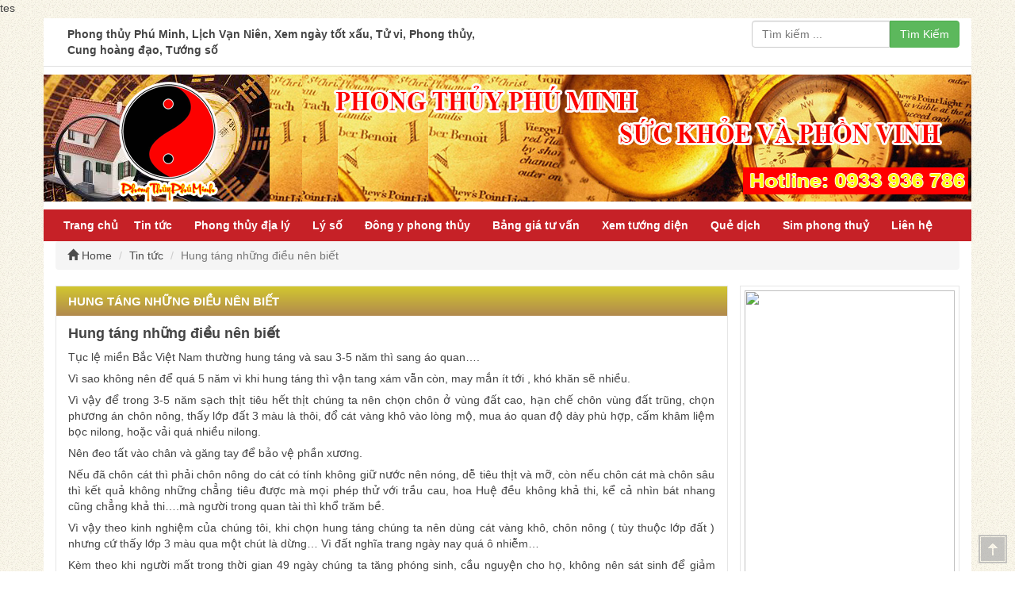

--- FILE ---
content_type: text/html;charset=utf-8
request_url: https://phongthuyphuminh.com/tin-nhanh/hung-tang-nhung-dieu-nen-biet.html
body_size: 7956
content:
tes            <!DOCTYPE html PUBLIC "-//W3C//DTD XHTML 1.0 Transitional//EN""http://www.w3.org/TR/xhtml1/DTD/xhtml1-transitional.dtd">
<html xmlns="http://www.w3.org/1999/xhtml" xml:lang="en-US" lang="en-US">
<meta http-equiv="content-type" content="text/html;charset=utf-8"/>
<head id="Head">
    <meta name="viewport" content="width=device-width, initial-scale=1" />
    <base href="/" target="_self" />
            <title>Hung táng những điều nên biết | Phong thủy Phú Minh, Lịch Vạn Niên, Xem ngày tốt xấu, Tử vi, Phon</title>
        <meta name="description" content=""/>
        <meta name="copyright" content="vsoft" />
        <meta name="author" content="iot" />
        <meta name="robots" content="index,follow" />
        <meta http-equiv="content-language" content="vi"/>
        <meta name="keywords" content="" />
        <link rel="icon" href="/publics/images/logo/logo-phong-thuy-phu-minh.png" type="image/gif">
        <link href="/publics/css/bootstrap.min.css" rel="stylesheet"/>
        <link rel="stylesheet" type="text/css" href="/publics/css/style.css">
        <link rel="stylesheet" href="/publics/css/slicknav.css">
        <link rel="stylesheet" href="/publics/css/owl.carousel.min.css">
            </head>
    <body>
        <div class="header-top">
<div class="container">
                <div class="row">
            <div class="col-sm-6">
                <div class="top-tag">
                    Phong thủy Phú Minh, Lịch Vạn Niên, Xem ngày tốt xấu, Tử vi, Phong thủy, Cung hoàng đạo, Tướng số                </div>
            </div>
            <div class="col-sm-offset-3 col-sm-3 col-xs-12">
                    <form class="search" method="get" role="search" action="/home/search">
                        <div class="input-group">
                            <input name="search" type="text" class="form-control" placeholder="Tìm kiếm ... ">

                            <div class="input-group-addon">
                                <button type="submit" class="btn btn-success">Tìm Kiếm</button>
                            </div>
                        </div>
                    </form>
            </div>
        </div>
    </div>
    </div>
<div class="container" >
    <div id="head">
    <div class="row">
       <div class="logo">
            <a href="/" title="Phong thủy Phú Minh, Lịch Vạn Niên, Xem ngày tốt xấu, Tử vi, Phong thủy, Cung hoàng đạo, Tướng số"><img class="img-responsive" src="/publics/files/baner-phong-thuy-phu-minh1.png" alt="Phong thủy Phú Minh, Lịch Vạn Niên, Xem ngày tốt xấu, Tử vi, Phong thủy, Cung hoàng đạo, Tướng số" /></a>
        </div>
    </div>
</div>
</div>
<div class="menu-head" >
    <div class="container">
        <div class="row">
            <div class="col-xs-12">
                <div class="menu-nav" id="menu">
                    <ul><li ><a href="/">Trang chủ</a></li><li ><a  href="/tin-nhanh">Tin tức <span class="symbol">&nbsp;</span></a><ul><li ><a  href="/tin-nhanh/ngu-vi-huong-thao-moc-quy-cua-nguoi-viet">Ngũ vị hương- Thảo mộc quý của ngườ... <span class="symbol">&nbsp;</span></a></li><li ><a  href="/tin-nhanh/bon-thu-tu-quy-va-tinh-hoa-cua-doi-nguoi">Bốn thứ TỨ QUÝ và tinh hoa của đời ... <span class="symbol">&nbsp;</span></a></li><li ><a  href="/tin-nhanh/tram-huong-mon-qua-quy-gia-cua-thien-nhien">Trầm hương - món quà quý giá của th... <span class="symbol">&nbsp;</span></a></li><li ><a  href="/tin-nhanh/dung-dai-kho-khi-di-bom-tai-mui-moi-chinh-long-may">Đừng dại khờ khi đi bơm tai, mũi, m... <span class="symbol">&nbsp;</span></a></li><li ><a  href="/tin-nhanh/bai-toan-cai-menh-la-co-that">BÀI TOÁN CẢI MỆNH LÀ CÓ THẬT <span class="symbol">&nbsp;</span></a></li><li ><a  href="/tin-nhanh/vi-sao-lam-mo-da-con-chau-hon-loan">VÌ SAO LÀM MỘ ĐÁ CON CHÁU HỖN LOẠN <span class="symbol">&nbsp;</span></a></li><li ><a  href="/tin-nhanh/kieu-man-su-tu-sat-va-pha-san-den-gan-ban-nhat">Kiêu mạn sự tự sát và phá sản đến g... <span class="symbol">&nbsp;</span></a></li><li ><a  href="/tin-nhanh/khi-gia-dinh-co-nguoi-dot-quy-chung-ta-phai-xu-ly-nhu-sau">KHI GIA ĐÌNH CÓ NGƯỜI ĐỘT QUỴ CHÚNG... <span class="symbol">&nbsp;</span></a></li><li ><a  href="/tin-nhanh/cau-tu-con-trai">Cầu tự con trai <span class="symbol">&nbsp;</span></a></li><li ><a  href="/tin-nhanh/chia-se-ve-cach-giao-duc-con-cai-tu-khi-mang-thai">Chia sẻ về cách giáo dục con cái từ... <span class="symbol">&nbsp;</span></a></li><li ><a  href="/tin-nhanh/ke-hoach-chuan-bi-sinh-con">Kế hoạch chuẩn bị sinh con <span class="symbol">&nbsp;</span></a></li><li ><a  href="/tin-nhanh/nhanconnuoivathutucnhanconnuoi">Nhận con nuôi và thủ tục nhạ... <span class="symbol">&nbsp;</span></a></li><li ><a  href="/tin-nhanh/su-can-thiet-cua-den-da-muoi">Sự cần thiết của đèn đá muối <span class="symbol">&nbsp;</span></a></li><li ><a  href="/tin-nhanh/da-muoi-vien-ngoc-quy-cua-thien-nhien">Đá muối... Viên ngọc quý của thiên ... <span class="symbol">&nbsp;</span></a></li><li ><a  href="/tin-nhanh/chet-phai-chang-la-het">Chết phải chăng là hết? <span class="symbol">&nbsp;</span></a></li></ul></li><li ><a  href="/phong-thuy-dia-ly">Phong thủy địa lý <span class="symbol">&nbsp;</span></a><ul><li ><a  href="/phong-thuy-dia-ly/phong-thuy-am-trach">Phong thủy âm trạch <span class="symbol">&nbsp;</span></a></li><li ><a  href="/phong-thuy-dia-ly/phong-thuy-duong-co">Phong thủy dương cơ <span class="symbol">&nbsp;</span></a></li></ul></li><li ><a  href="/ly-so">Lý số <span class="symbol">&nbsp;</span></a><ul><li ><a  href="/ly-so/xem-bat-tu">Xem bát tự <span class="symbol">&nbsp;</span></a></li><li ><a  href="/ly-so/xem-tu-vi">Xem tử vi <span class="symbol">&nbsp;</span></a></li><li ><a  href="/ly-so/phong-thuy-nghe-nghiep">Phong thủy nghề nghiệp <span class="symbol">&nbsp;</span></a></li><li ><a  href="/ly-so/vat-pham">Vật phẩm Phong Thuỷ <span class="symbol">&nbsp;</span></a></li><li ><a  href="/ly-so/menh-ly">Mệnh lý <span class="symbol">&nbsp;</span></a></li><li ><a  href="/ly-so/tuong-so">Tướng số <span class="symbol">&nbsp;</span></a></li></ul></li><li ><a  href="/dong-y-phong-thuy">Đông y phong thủy <span class="symbol">&nbsp;</span></a><ul><li ><a  href="/dong-y-phong-thuy/thoi-van-kinh-te-goc-nhin-am-duong-ngu-hanh">THỜI VẬN KINH TẾ - Góc nhìn âm dươn... <span class="symbol">&nbsp;</span></a></li><li ><a  href="/dong-y-phong-thuy/thoi-tiet-tuan-thu-theo-ngu-van">Thời tiết tuân thủ theo ngũ vận <span class="symbol">&nbsp;</span></a></li><li ><a  href="/dong-y-phong-thuy/benh-tim-mach">Bệnh tim mạch <span class="symbol">&nbsp;</span></a></li></ul></li><li ><a  href="/bang-gia-tu-van">Bảng giá tư vấn <span class="symbol">&nbsp;</span></a></li><li ><a  href="/xem-tuong-dien">Xem tướng diện <span class="symbol">&nbsp;</span></a><ul><li ><a  href="/xem-tuong-dien/doi-mat-noi-hoi-tu-ngu-hanh">Đôi mắt- nơi hội tụ ngũ hành <span class="symbol">&nbsp;</span></a></li></ul></li><li ><a  href="/que-dich">Quẻ dịch <span class="symbol">&nbsp;</span></a></li><li ><a  href="/sim-phong-thuy">Sim phong thuỷ <span class="symbol">&nbsp;</span></a></li><li ><a  href="/lien-he">Liên hệ <span class="symbol">&nbsp;</span></a></li></ul>                </div>
            </div>
        </div>
    </div>
</div>


        <div class="container main-content">
        <div class="row">
            <div class="col-xs-12">
                <ol class="breadcrumb">
                    <li><a href="/"> <i class="glyphicon glyphicon-home"></i> Home</a></li>
                    <li><a href="/tin-nhanh" >Tin tức</a> </li>                    <li class="active">Hung táng những điều nên biết</li>
                </ol>
            </div>
        </div>
        <div class="row">
            <div class="col-md-9">
                <div class="col-xs-12 chi_tiet" id="chi_tiet">
                    <div class="title2"><h1><span>Hung táng những điều nên biết</span></h1></div>
                    <div class="col-xs-12 noidung" id="noidung">
                        <div class="xdj266r x11i5rnm xat24cr x1mh8g0r x1vvkbs x126k92a" style="margin: 0px; overflow-wrap: break-word; white-space-collapse: preserve; font-family: ">
<div dir="auto" style="font-family: inherit; animation-name: none !important; transition-property: none !important;"><strong><span style="font-size:18px">Hung t&aacute;ng những điều n&ecirc;n biết</span></strong></div>
</div>

<div class="x11i5rnm xat24cr x1mh8g0r x1vvkbs xtlvy1s x126k92a" style="margin: 0.5em 0px 0px; overflow-wrap: break-word; white-space-collapse: preserve; font-family: ">
<div dir="auto" style="font-family: inherit; animation-name: none !important; transition-property: none !important;">Tục lệ miền Bắc Việt Nam thường hung t&aacute;ng v&agrave; sau 3-5 năm th&igrave; sang &aacute;o quan&hellip;.</div>
</div>

<div class="x11i5rnm xat24cr x1mh8g0r x1vvkbs xtlvy1s x126k92a" style="margin: 0.5em 0px 0px; overflow-wrap: break-word; white-space-collapse: preserve; font-family: ">
<div dir="auto" style="font-family: inherit; animation-name: none !important; transition-property: none !important;">V&igrave; sao kh&ocirc;ng n&ecirc;n để qu&aacute; 5 năm v&igrave; khi hung t&aacute;ng th&igrave; vận tang x&aacute;m vẫn c&ograve;n, may mắn &iacute;t tới , kh&oacute; khăn sẽ nhiều.</div>
</div>

<div class="x11i5rnm xat24cr x1mh8g0r x1vvkbs xtlvy1s x126k92a" style="margin: 0.5em 0px 0px; overflow-wrap: break-word; white-space-collapse: preserve; font-family: ">
<div dir="auto" style="font-family: inherit; animation-name: none !important; transition-property: none !important;">V&igrave; vậy để trong 3-5 năm sạch thịt ti&ecirc;u hết thịt ch&uacute;ng ta n&ecirc;n chọn ch&ocirc;n ở v&ugrave;ng đất cao, hạn chế ch&ocirc;n v&ugrave;ng đất trũng, chọn phương &aacute;n ch&ocirc;n n&ocirc;ng, thấy lớp đất 3 m&agrave;u l&agrave; th&ocirc;i, đổ c&aacute;t v&agrave;ng kh&ocirc; v&agrave;o l&ograve;ng mộ, mua &aacute;o quan độ d&agrave;y ph&ugrave; hợp, cấm kh&acirc;m liệm bọc nilong, hoặc vải qu&aacute; nhiều nilong.</div>
</div>

<div class="x11i5rnm xat24cr x1mh8g0r x1vvkbs xtlvy1s x126k92a" style="margin: 0.5em 0px 0px; overflow-wrap: break-word; white-space-collapse: preserve; font-family: ">
<div dir="auto" style="font-family: inherit; animation-name: none !important; transition-property: none !important;">N&ecirc;n đeo tất v&agrave;o ch&acirc;n v&agrave; găng tay để bảo vệ phần xương.</div>
</div>

<div class="x11i5rnm xat24cr x1mh8g0r x1vvkbs xtlvy1s x126k92a" style="margin: 0.5em 0px 0px; overflow-wrap: break-word; white-space-collapse: preserve; font-family: ">
<div dir="auto" style="font-family: inherit; animation-name: none !important; transition-property: none !important;">Nếu đ&atilde; ch&ocirc;n c&aacute;t th&igrave; phải ch&ocirc;n n&ocirc;ng do c&aacute;t c&oacute; t&iacute;nh kh&ocirc;ng giữ nước n&ecirc;n n&oacute;ng, dễ ti&ecirc;u thịt v&agrave; mỡ, c&ograve;n nếu ch&ocirc;n c&aacute;t m&agrave; ch&ocirc;n s&acirc;u th&igrave; kết quả kh&ocirc;ng những chẳng ti&ecirc;u được m&agrave; mọi ph&eacute;p thử với trầu cau, hoa Huệ đều kh&ocirc;ng khả thi, kể cả nh&igrave;n b&aacute;t nhang cũng chẳng khả thi&hellip;.m&agrave; người trong quan t&agrave;i th&igrave; khổ trăm bề.</div>
</div>

<div class="x11i5rnm xat24cr x1mh8g0r x1vvkbs xtlvy1s x126k92a" style="margin: 0.5em 0px 0px; overflow-wrap: break-word; white-space-collapse: preserve; font-family: ">
<div dir="auto" style="font-family: inherit; animation-name: none !important; transition-property: none !important;">V&igrave; vậy theo kinh nghiệm của ch&uacute;ng t&ocirc;i, khi chọn hung t&aacute;ng ch&uacute;ng ta n&ecirc;n d&ugrave;ng c&aacute;t v&agrave;ng kh&ocirc;, ch&ocirc;n n&ocirc;ng ( t&ugrave;y thuộc lớp đất ) nhưng cứ thấy lớp 3 m&agrave;u qua một ch&uacute;t l&agrave; dừng&hellip; V&igrave; đất nghĩa trang ng&agrave;y nay qu&aacute; &ocirc; nhiễm&hellip;</div>
</div>

<div class="x11i5rnm xat24cr x1mh8g0r x1vvkbs xtlvy1s x126k92a" style="margin: 0.5em 0px 0px; overflow-wrap: break-word; white-space-collapse: preserve; font-family: ">
<div dir="auto" style="font-family: inherit; animation-name: none !important; transition-property: none !important;">K&egrave;m theo khi người mất trong thời gian 49 ng&agrave;y ch&uacute;ng ta tăng ph&oacute;ng sinh, cầu nguyện cho họ, kh&ocirc;ng n&ecirc;n s&aacute;t sinh để giảm nghiệp cho vong linh.. c&oacute; thể một phần nghiệp chướng n&ecirc;n vong linh sẽ kh&oacute; sạch&hellip;.</div>
</div>

<div class="x11i5rnm xat24cr x1mh8g0r x1vvkbs xtlvy1s x126k92a" style="margin: 0.5em 0px 0px; overflow-wrap: break-word; white-space-collapse: preserve; font-family: ">
<div dir="auto" style="font-family: inherit; animation-name: none !important; transition-property: none !important;">Nguyện cho mọi t&acirc;m nguyện của ch&uacute;ng ta đều th&agrave;nh hiện thực với ph&uacute;c b&aacute;o gia ti&ecirc;n.</div>

<div dir="auto" style="font-family: inherit; animation-name: none !important; transition-property: none !important;">-------------------------------</div>

<div dir="auto" style="font-family: inherit; animation-name: none !important; transition-property: none !important; text-align: center;">PHONG THỦY PH&Uacute; MINH - SỨC KHỎE V&Agrave; PHỒN VINH</div>

<div dir="auto" style="font-family: inherit; animation-name: none !important; transition-property: none !important;">Văn Ph&ograve;ng : 43 Trại Lẻ, K&ecirc;nh Dương, L&ecirc; Ch&acirc;n, Hải Ph&ograve;ng</div>

<div dir="auto" style="font-family: inherit; animation-name: none !important; transition-property: none !important;">Hotline: 0933936786 Mr C&ocirc;ng</div>

<div dir="auto" style="font-family: inherit; animation-name: none !important; transition-property: none !important;">Web: <span style="font-family:inherit"><a class="x1i10hfl xjbqb8w x6umtig x1b1mbwd xaqea5y xav7gou x9f619 x1ypdohk xt0psk2 xe8uvvx xdj266r x11i5rnm xat24cr x1mh8g0r xexx8yu x4uap5 x18d9i69 xkhd6sd x16tdsg8 x1hl2dhg xggy1nq x1a2a7pz xt0b8zv x1fey0fg" href="https://www.phongthuyphuminh.com/?fbclid=IwAR3hNPND0DWkvUF7MBseM5qewJXqRdQ-ZhploSeSexczzlyXQxP_owLPFbw" rel="nofollow noreferrer" style="color: var(--blue-link); cursor: pointer; outline: none; list-style: none; margin: 0px; text-align: inherit; padding: 0px; box-sizing: border-box; background-color: transparent; border-width: 0px; border-style: initial; border-color: initial; -webkit-tap-highlight-color: transparent; touch-action: manipulation; display: inline; font-family: inherit; animation-name: none !important; transition-property: none !important;" tabindex="0" target="_blank">http://www.phongthuyphuminh.com/</a></span></div>

<div dir="auto" style="font-family: inherit; animation-name: none !important; transition-property: none !important;">phongthuyphuminh@gmail.com</div>
</div>
                        <p class="date">Cập nhật: 2023-10-25 Lượt xem: 2474</p>
                    </div>

                </div>
                <div class="title2 pull-left" style="width: 100%; margin-top: 10px"><h2 class="post-label "><span>Bài viết cùng chuyên mục</span></h2></div>

                <div class="group-sp-home">
                    <div class="col-xs-12 product-home">
                        <div class="homepromo">
                                                            <div class="col-xs-6 box_new_index">
                                    <div class="box_news box_news2">
                                        <a title="Cha mẹ để lại gì cho con" href="/tin-nhanh/cha-me-de-lai-gi-cho-con.html"><h3>Cha mẹ để lại gì cho con</h3></a>
                                        <div class="row">
                                            <div class="col-sm-5">
                                                <a title="Cha mẹ để lại gì cho con" href="/tin-nhanh/cha-me-de-lai-gi-cho-con.html">
                                                    <div class="box-image">
                                                        <div class="image-cover">
                                                            <img src="/publics/images/screenshot_1701663037.png" alt="Cha mẹ để lại gì cho con" class="img-responsive">
                                                        </div>
                                                    </div>
                                                </a>
                                            </div>
                                            <div class="col-sm-7 sidebar-right">
                                                Cha mẹ để lại gì cho con                                            </div>
                                        </div>
                                    </div>
                                </div>                                  <div class="col-xs-6 box_new_index">
                                    <div class="box_news box_news2">
                                        <a title="Gia đình chưa hạnh phúc góc nhìn địa lý phong thủy" href="/tin-nhanh/gia-dinh-chua-hanh-phuc-goc-nhin-dia-ly-phong-thuy.html"><h3>Gia đình chưa hạnh phúc góc nhìn địa lý phong thủy</h3></a>
                                        <div class="row">
                                            <div class="col-sm-5">
                                                <a title="Gia đình chưa hạnh phúc góc nhìn địa lý phong thủy" href="/tin-nhanh/gia-dinh-chua-hanh-phuc-goc-nhin-dia-ly-phong-thuy.html">
                                                    <div class="box-image">
                                                        <div class="image-cover">
                                                            <img src="/publics/images/395558219_7789774081037894_3026066968807517030_n.jpg" alt="Gia đình chưa hạnh phúc góc nhìn địa lý phong thủy" class="img-responsive">
                                                        </div>
                                                    </div>
                                                </a>
                                            </div>
                                            <div class="col-sm-7 sidebar-right">
                                                Gia đình chưa hạnh phúc góc nhìn địa lý phong thủy                                            </div>
                                        </div>
                                    </div>
                                </div>                                  <div class="col-xs-6 box_new_index">
                                    <div class="box_news box_news2">
                                        <a title="Các điều bà mẹ cần biết Khi sinh em bé" href="/tin-nhanh/cac-dieu-ba-me-can-biet-khi-sinh-em-be.html"><h3>Các điều bà mẹ cần biết Khi sinh em bé</h3></a>
                                        <div class="row">
                                            <div class="col-sm-5">
                                                <a title="Các điều bà mẹ cần biết Khi sinh em bé" href="/tin-nhanh/cac-dieu-ba-me-can-biet-khi-sinh-em-be.html">
                                                    <div class="box-image">
                                                        <div class="image-cover">
                                                            <img src="/publics/images/_109235653_2.jpg" alt="Các điều bà mẹ cần biết Khi sinh em bé" class="img-responsive">
                                                        </div>
                                                    </div>
                                                </a>
                                            </div>
                                            <div class="col-sm-7 sidebar-right">
                                                Các điều bà mẹ cần biết Khi sinh em bé                                            </div>
                                        </div>
                                    </div>
                                </div>                                  <div class="col-xs-6 box_new_index">
                                    <div class="box_news box_news2">
                                        <a title="Ung thư đến từ đâu???" href="/tin-nhanh/ung-thu-den-tu-dau.html"><h3>Ung thư đến từ đâu???</h3></a>
                                        <div class="row">
                                            <div class="col-sm-5">
                                                <a title="Ung thư đến từ đâu???" href="/tin-nhanh/ung-thu-den-tu-dau.html">
                                                    <div class="box-image">
                                                        <div class="image-cover">
                                                            <img src="/publics/images/393176877_7735844496430853_3872089292364961363_n%20(1).jpg" alt="Ung thư đến từ đâu???" class="img-responsive">
                                                        </div>
                                                    </div>
                                                </a>
                                            </div>
                                            <div class="col-sm-7 sidebar-right">
                                                Ung thư đến từ đâu???                                            </div>
                                        </div>
                                    </div>
                                </div>                                  <div class="col-xs-6 box_new_index">
                                    <div class="box_news box_news2">
                                        <a title="Hung táng những điều nên biết" href="/tin-nhanh/hung-tang-nhung-dieu-nen-biet.html"><h3>Hung táng những điều nên biết</h3></a>
                                        <div class="row">
                                            <div class="col-sm-5">
                                                <a title="Hung táng những điều nên biết" href="/tin-nhanh/hung-tang-nhung-dieu-nen-biet.html">
                                                    <div class="box-image">
                                                        <div class="image-cover">
                                                            <img src="/publics/images/hinh-phat-a-di-da-dep.jpg" alt="Hung táng những điều nên biết" class="img-responsive">
                                                        </div>
                                                    </div>
                                                </a>
                                            </div>
                                            <div class="col-sm-7 sidebar-right">
                                                Hung táng những điều nên biết                                            </div>
                                        </div>
                                    </div>
                                </div>                                  <div class="col-xs-6 box_new_index">
                                    <div class="box_news box_news2">
                                        <a title="Chúc mừng ngày phụ nữ Việt, chúc mừng các bà, các mẹ, các chị, các em, các cháu…" href="/tin-nhanh/chucmungngayphunuvietchucmungcacbacacmecacchicacemcacchau.html"><h3>Chúc mừng ngày phụ nữ Việt, chúc mừng các bà, các mẹ, các chị, các em, các cháu…</h3></a>
                                        <div class="row">
                                            <div class="col-sm-5">
                                                <a title="Chúc mừng ngày phụ nữ Việt, chúc mừng các bà, các mẹ, các chị, các em, các cháu…" href="/tin-nhanh/chucmungngayphunuvietchucmungcacbacacmecacchicacemcacchau.html">
                                                    <div class="box-image">
                                                        <div class="image-cover">
                                                            <img src="/publics/files/371325161_7544462655569039_1728189204789980193_n.jpg" alt="Chúc mừng ngày phụ nữ Việt, chúc mừng các bà, các mẹ, các chị, các em, các cháu…" class="img-responsive">
                                                        </div>
                                                    </div>
                                                </a>
                                            </div>
                                            <div class="col-sm-7 sidebar-right">
                                                Chúc mừng ngày phụ nữ Việt, chúc mừng các bà, các mẹ, các chị, các em, các cháu…                                            </div>
                                        </div>
                                    </div>
                                </div>                          </div>
                    </div>
                </div>
            </div>
            <div class="col-xs-12 col-md-3 sidebar-right">
        <div class="mid">
                    <p><img alt="" src="http://www.phongthuyvlc.com/images/1539075601-cau-chuyen-phong-thuy.jpg" style="width:100%" /></p>
            </div>
    <div class="post-label">Tin tức mới</div>
    <div class="mid">
        <ul class="list-unstyled">
                            <li class="clearfix">
                    <a title="Bảng giá tư vấn Phong thủy Phú Minh 2024" href="/bang-gia-tu-van/bang-gia-tu-van-phong-thuy-phu-minh-2024.html"><img src="/publics/files/hinh-anh-bang-gia-phong-thuy-phu-minh.jpg" alt="Bảng giá tư vấn Phong thủy Phú Minh 2024"></a>
                    <a title="Bảng giá tư vấn Phong thủy Phú Minh 2024" href="/bang-gia-tu-van/bang-gia-tu-van-phong-thuy-phu-minh-2024.html"><span style="text-align:justify;">Bảng giá tư vấn Phong thủy Phú Minh 2024</span></a>
                </li>
                            <li class="clearfix">
                    <a title="Cha mẹ để lại gì cho con" href="/tin-nhanh/cha-me-de-lai-gi-cho-con.html"><img src="/publics/images/screenshot_1701663037.png" alt="Cha mẹ để lại gì cho con"></a>
                    <a title="Cha mẹ để lại gì cho con" href="/tin-nhanh/cha-me-de-lai-gi-cho-con.html"><span style="text-align:justify;">Cha mẹ để lại gì cho con</span></a>
                </li>
                            <li class="clearfix">
                    <a title="Gia đình chưa hạnh phúc góc nhìn địa lý phong thủy" href="/tin-nhanh/gia-dinh-chua-hanh-phuc-goc-nhin-dia-ly-phong-thuy.html"><img src="/publics/images/395558219_7789774081037894_3026066968807517030_n.jpg" alt="Gia đình chưa hạnh phúc góc nhìn địa lý phong thủy"></a>
                    <a title="Gia đình chưa hạnh phúc góc nhìn địa lý phong thủy" href="/tin-nhanh/gia-dinh-chua-hanh-phuc-goc-nhin-dia-ly-phong-thuy.html"><span style="text-align:justify;">Gia đình chưa hạnh phúc góc nhìn địa lý phong thủy</span></a>
                </li>
                            <li class="clearfix">
                    <a title="Các điều bà mẹ cần biết Khi sinh em bé" href="/tin-nhanh/cac-dieu-ba-me-can-biet-khi-sinh-em-be.html"><img src="/publics/images/_109235653_2.jpg" alt="Các điều bà mẹ cần biết Khi sinh em bé"></a>
                    <a title="Các điều bà mẹ cần biết Khi sinh em bé" href="/tin-nhanh/cac-dieu-ba-me-can-biet-khi-sinh-em-be.html"><span style="text-align:justify;">Các điều bà mẹ cần biết Khi sinh em bé</span></a>
                </li>
                            <li class="clearfix">
                    <a title="Ung thư đến từ đâu???" href="/tin-nhanh/ung-thu-den-tu-dau.html"><img src="/publics/images/393176877_7735844496430853_3872089292364961363_n%20(1).jpg" alt="Ung thư đến từ đâu???"></a>
                    <a title="Ung thư đến từ đâu???" href="/tin-nhanh/ung-thu-den-tu-dau.html"><span style="text-align:justify;">Ung thư đến từ đâu???</span></a>
                </li>
                    </ul>
    </div>
    <div class="post-label">Tin tức nổi bật</div>
    <div class="mid">
        <ul class="list-unstyled">
                            <li class="clearfix">
                    <a title="Bảng giá tư vấn Phong thủy Phú Minh 2024" href="/bang-gia-tu-van/bang-gia-tu-van-phong-thuy-phu-minh-2024.html"><img src="/publics/files/hinh-anh-bang-gia-phong-thuy-phu-minh.jpg" alt="Bảng giá tư vấn Phong thủy Phú Minh 2024"></a>
                    <a title="Bảng giá tư vấn Phong thủy Phú Minh 2024" href="/bang-gia-tu-van/bang-gia-tu-van-phong-thuy-phu-minh-2024.html"><span style="text-align:justify;">Bảng giá tư vấn Phong thủy Phú Minh 2024</span></a>
                </li>
                            <li class="clearfix">
                    <a title="Cha mẹ để lại gì cho con" href="/tin-nhanh/cha-me-de-lai-gi-cho-con.html"><img src="/publics/images/screenshot_1701663037.png" alt="Cha mẹ để lại gì cho con"></a>
                    <a title="Cha mẹ để lại gì cho con" href="/tin-nhanh/cha-me-de-lai-gi-cho-con.html"><span style="text-align:justify;">Cha mẹ để lại gì cho con</span></a>
                </li>
                            <li class="clearfix">
                    <a title="Gia đình chưa hạnh phúc góc nhìn địa lý phong thủy" href="/tin-nhanh/gia-dinh-chua-hanh-phuc-goc-nhin-dia-ly-phong-thuy.html"><img src="/publics/images/395558219_7789774081037894_3026066968807517030_n.jpg" alt="Gia đình chưa hạnh phúc góc nhìn địa lý phong thủy"></a>
                    <a title="Gia đình chưa hạnh phúc góc nhìn địa lý phong thủy" href="/tin-nhanh/gia-dinh-chua-hanh-phuc-goc-nhin-dia-ly-phong-thuy.html"><span style="text-align:justify;">Gia đình chưa hạnh phúc góc nhìn địa lý phong thủy</span></a>
                </li>
                            <li class="clearfix">
                    <a title="Các điều bà mẹ cần biết Khi sinh em bé" href="/tin-nhanh/cac-dieu-ba-me-can-biet-khi-sinh-em-be.html"><img src="/publics/images/_109235653_2.jpg" alt="Các điều bà mẹ cần biết Khi sinh em bé"></a>
                    <a title="Các điều bà mẹ cần biết Khi sinh em bé" href="/tin-nhanh/cac-dieu-ba-me-can-biet-khi-sinh-em-be.html"><span style="text-align:justify;">Các điều bà mẹ cần biết Khi sinh em bé</span></a>
                </li>
                            <li class="clearfix">
                    <a title="Ung thư đến từ đâu???" href="/tin-nhanh/ung-thu-den-tu-dau.html"><img src="/publics/images/393176877_7735844496430853_3872089292364961363_n%20(1).jpg" alt="Ung thư đến từ đâu???"></a>
                    <a title="Ung thư đến từ đâu???" href="/tin-nhanh/ung-thu-den-tu-dau.html"><span style="text-align:justify;">Ung thư đến từ đâu???</span></a>
                </li>
                            <li class="clearfix">
                    <a title="Hung táng những điều nên biết" href="/tin-nhanh/hung-tang-nhung-dieu-nen-biet.html"><img src="/publics/images/hinh-phat-a-di-da-dep.jpg" alt="Hung táng những điều nên biết"></a>
                    <a title="Hung táng những điều nên biết" href="/tin-nhanh/hung-tang-nhung-dieu-nen-biet.html"><span style="text-align:justify;">Hung táng những điều nên biết</span></a>
                </li>
                            <li class="clearfix">
                    <a title="Chúc mừng ngày phụ nữ Việt, chúc mừng các bà, các mẹ, các chị, các em, các cháu…" href="/tin-nhanh/chucmungngayphunuvietchucmungcacbacacmecacchicacemcacchau.html"><img src="/publics/files/371325161_7544462655569039_1728189204789980193_n.jpg" alt="Chúc mừng ngày phụ nữ Việt, chúc mừng các bà, các mẹ, các chị, các em, các cháu…"></a>
                    <a title="Chúc mừng ngày phụ nữ Việt, chúc mừng các bà, các mẹ, các chị, các em, các cháu…" href="/tin-nhanh/chucmungngayphunuvietchucmungcacbacacmecacchicacemcacchau.html"><span style="text-align:justify;">Chúc mừng ngày phụ nữ Việt, chúc mừng các bà, các mẹ, các chị, các em, các cháu…</span></a>
                </li>
                            <li class="clearfix">
                    <a title="Bạn làm gì khi đi đến đường cùng" href="/tin-nhanh/ban-lam-gi-khi-di-den-duong-cung.html"><img src="/publics/images/tuong-phat-15561592.jpg" alt="Bạn làm gì khi đi đến đường cùng"></a>
                    <a title="Bạn làm gì khi đi đến đường cùng" href="/tin-nhanh/ban-lam-gi-khi-di-den-duong-cung.html"><span style="text-align:justify;">Bạn làm gì khi đi đến đường cùng</span></a>
                </li>
                    </ul>
    </div>
</div>        </div>
    </div>
    <div class="footer-wrap">
        <div class="bg-footer">
    <div class="bg-overlay">
        <div class="container">
            <div class="row">
            <div class="col-xs-12">
            <ul class="list-f">
                                                <li><a title="THỜI VẬN KINH TẾ - Góc nhìn âm dương ngũ hành"  href="/dong-y-phong-thuy/thoi-van-kinh-te-goc-nhin-am-duong-ngu-hanh">THỜI VẬN KINH TẾ - Góc nhìn âm dương ngũ hành</a>
                                </li>
                                                            <li><a title="Company news"  href="/company-news">Company news</a>
                                </li>
                                                            <li><a title="Business newsletter"  href="/business-newsletter">Business newsletter</a>
                                </li>
                                            </ul>
                </div>
            </div>
            <hr>
            <div class="row">
                <div class="col-md-9">
                            <div class="content-f">
                                <div class="logo-m1" style="text-align: center;"><img alt="Phong Thủy Phú Minh" src="/publics/images/logo/logo-phong-thuy-phu-minh.png" style="border:none; user-select:auto !important; width:15%" /></div>

<p style="text-align:center"><span style="font-family:segoe ui,segoeuipc,san francisco,helvetica neue,helvetica,lucida grande,roboto,ubuntu,tahoma,microsoft sans serif,tahoma,arial,sans-serif; font-size:15px">Chuy&ecirc;n tư vấn mệnh l&yacute; đời người, phong thủy mộ phần, nh&agrave; cửa, xem ng&agrave;y c&aacute;t, đặt t&ecirc;n c&ocirc;ng ty,t&ecirc;n em b&eacute;, sim phong thuỷ</span></p>

<p style="text-align:center">VP Miền Bắc: Số 43 Trại Lẻ, K&ecirc;nh Dương, Q. L&ecirc; Ch&acirc;n, TP.Hải Ph&ograve;ng&nbsp;- <strong><span style="color:#FF0000"><span style="font-family:helvetica,arial,sans-serif; font-size:14px">0933936786</span></span></strong></p>

<p style="text-align:center">Số 2, ng&atilde; 4 Ao C&aacute;, phường Giếng Đ&aacute;y, Th&agrave;nh phố Hạ Long -&nbsp;<strong><span style="color:#FF0000"><span style="font-family:helvetica,arial,sans-serif; font-size:14px">0933936786</span></span></strong></p>

<p style="text-align:center">VP Miền Nam:&nbsp;Số 57 đường 19 P. B&igrave;nh An, Quận 2, TP HCM (gần ch&acirc;n cầu S&agrave;i G&ograve;n)&nbsp; - <span style="color:#FF0000"><strong><span style="font-family:helvetica,arial,sans-serif; font-size:14px">0933936786</span></strong></span></p>

<p style="text-align:center">Website: <a href="https://phongthuyphuminh.com/"><span style="color:#FFFFFF">phongthuyphuminh.com</span></a></p>

<p style="text-align:center">Email: phongthuyphuminh@gmail.com</p>
                            </div>
                </div>
                <div class="col-md-3">
                    <p>Theo dõi chúng tôi trên</p>
                    <div class="footer-social-list">
                        <ul class="list-unstyled">
                        <li><a href="https://www.facebook.com/phongthuyphuminh/"><img class="img-responsive"  src="/publics/images/facebook.png"></a></li>
                        <li><a href="phongthuyphuminh@gmail.com"><img class="img-responsive" src="/publics/images/google-plus.png" ></a></li>
                        <li><a href="#"><img class="img-responsive" src="/publics/images/pinterest.png"></a></li>
                        <li><a href="#"><img class="img-responsive" src="/publics/images/youtube.png" ></a></li>
                        <li><a href="#"><img class="img-responsive"  src="/publics/images/twitter.png" ></a></li></ul>
                    </div>
                    <div class="fb-page" data-href="https://www.facebook.com/phongthuyphuminh/" data-height="100"
                         data-tabs="timeline" data-small-header="false" data-adapt-container-width="true"
                         data-hide-cover="false" data-show-facepile="true">
                        <blockquote cite="https://www.facebook.com/phongthuyphuminh/" class="fb-xfbml-parse-ignore"><a
                                href="https://www.facebook.com/phongthuyphuminh/">VSOFT</a></blockquote>
                    </div>
                                    </div>
            </div>
        </div>
    </div>
    <div class="copyright">
        <div class="container">
            <div class="row">
                <div class="col-xs-12 text-center">
                    Designer by <a href="http://vsoft.viettronics.edu.vn/" target="_blank"
                                   title="thiết kế website chuyên nghiệp">VSOFT</a>
                </div>
            </div>
        </div>
    </div>
</div>
<div id="fb-root"></div>
<script>(function (d, s, id) {
        var js, fjs = d.getElementsByTagName(s)[0];
        if (d.getElementById(id)) return;
        js = d.createElement(s);
        js.id = id;
        js.src = 'https://connect.facebook.net/vi_VN/sdk.js#xfbml=1&version=v2.12&appId=222641358303535&autoLogAppEvents=1';
        fjs.parentNode.insertBefore(js, fjs);
    }(document, 'script', 'facebook-jssdk'));</script>
</head>
    <div id="cfacebook">
        <a href="javascript:;" class="chat_fb" onclick="return:false;"><i class="fa fa-facebook-square"></i> Hỗ trợ trực
            Tuyến - Online</a>

        <div class="fchat">
            <div class="fb-page" data-tabs="messages" data-href="https://www.facebook.com/phongthuyphuminh/" data-width="300"
                 data-height="400" data-small-header="false" data-adapt-container-width="true" data-hide-cover="false"
                 data-show-facepile="true" data-show-posts="false"></div>
        </div>
    </div>
</script>
<script type="application/ld+json">
    {
        "@context": "http://schema.org",
        "@type": "Organization",
        "name": "Hung táng những điều nên biết",
        "description": "",
        "url": "http://phongthuyphuminh.com/",
        "address": {
            "@type": "PostalAddress",
            "addressLocality": "số 502 Nguyễn Văn Linh, Phường Vĩnh Niệm, Quận Lê Chân, TP Hải Phòng",
            "streetAddress": "+84938 357 268"
        },
        "contactPoint": [{
            "@type": "ContactPoint",
            "telephone": "+84906 791 134 ",
            "contactType": "Số 57 Đường 19, Phường Bình An, Quận 2, TP Hồ Chí Minh"
        }]
    }
</script>
<script type="text/javascript" src="/publics/js/jquery.min.js"></script>
<script src="/publics/js/bootstrap.min.js"></script>
<script src="/publics/js/jquery.slicknav.min.js"></script>
<script>
    jQuery(document).ready(function () {
        jQuery(".chat_fb").click(function () {
            jQuery('.fchat').toggle('slow');
        });
    });
</script>
<script>$(document).ready(function () {
        /*place jQuery actions here*/
        var link = "/"; // Url to your application (including index.php/)
        $("div.post-caption form").submit(function () {
            // Get the product ID and the quantity
            var id = $(this).find('input[name=product_id]').val();
            var sl = $(this).find('input[name=soluong]').val();
            //alert('ID:' + id + '\n\rQTY:' );
            $.post(link + "cart/add_cart_item", {product_id: id, ajax: '1', soluong: sl},
                function (data) {
                    // Interact with returned data
                    if (data == 'true') {

                        $.get(link + "cart/show_cart", function (cart) { // Get the contents of the url cart/show_cart
                            //$("#cart_content").html(cart); // Replace the information in the div #cart_content with the retrieved data
                            window.location = link + "cart/";
                        });

                    } else {
                        alert("Product does not exist");
                    }
                });

            return false; // Stop the browser of loading the page defined in the form "action" parameter.
        });
        $(".empty").live("click", function () {
            $.get(link + "cart/empty_cart", function () {
                $.get(link + "cart/show_cart", function (cart) {
                    $("#cart_content").html(cart);
                    window.location = link + "cart/";
                });
            });

            return false;
        });

    });</script>
<script type="text/javascript">
    jQuery("#add").click(function () {
        $("#soluong").val(parseInt($("#soluong").val(), 10) + 1);
    });
    jQuery("#less").click(function () {
        $("#soluong").val(parseInt($("#soluong").val(), 10) - 1);
        if (parseInt($("#soluong").val(), 10) <= 0) {
            $("#soluong").val("1");
        }
    });
</script>
<script>$('#menu').slicknav(); </script>
<script type="text/javascript">
    $("#chi_tiet img").each(function () {
        $(this).removeAttr("style");
        $(this).removeAttr("class");
        $(this).addClass("img-responsive hinhanh");
    });
</script>
<script>$(document).ready(function () {
        $(window).scroll(function () {
            if ($(window).scrollTop() != 0) {
                $('.backtop').fadeIn();
            } else {
                $('.backtop').fadeOut();
            }
        });
        $('.backtop').click(function () {
            $('html, body').animate({
                scrollTop: 0
            }, 500);
        });

    });
    $("#noidung img").each(function () {
        $(this).removeAttr("style");
        $(this).removeAttr("class");
        $(this).addClass("img-responsive hinhanh");
    });
    $("#noidung table").each(function () {
        $(this).removeAttr("style");
        $(this).removeAttr("class");
        $(this).addClass("table table-bordered");
    });
</script><div class="backtop"><img src="/publics/images/back-to-top.png" alt="back to top"></div></body></html>
    </div>
    

--- FILE ---
content_type: text/css
request_url: https://phongthuyphuminh.com/publics/css/style.css
body_size: 4652
content:
* { margin: 0px;
    padding: 0px;}
.col-xs-5ths, .col-sm-5ths, .col-md-5ths, .col-lg-5ths {
    position: relative;
    min-height: 1px;
    padding-right: 10px;
    padding-left: 10px;
}
.col-xs-5ths {
    width: 20%;
    float: left;
}
@media (min-width: 768px) {

    .col-sm-5ths {
        width: 20%;
        float: left;
    }
}
@media (min-width: 992px) {
    .col-md-5ths {
        width: 20%;
        float: left;
    }
}
@media (min-width: 1200px) {
    .col-lg-5ths {
        width: 20%;
        float: left;
    }
}
body {
    color: #444;
    font-family: Arial,Helvetica,sans-serif;
    background: url(../images/bg_body.png);
    padding: 0;
    font-size: 14px;
}
img.hinhanh{width:auto;margin:0px auto;}
.noidung {
    padding-top: 10px;
}
a {
    color: #4c4c4c;
}
a:hover {
    color: #2563d9;
}
.navbar-form {
    margin-top: 15px;
    padding: 0px;
}
.container {
    background: #fff;
}
.header-top {
    margin-top: 3px;
}
.header-top .container{
    border-bottom: 1px solid #e0e0e0;
}
.menu-head .container{
    background: #C62127;
}
.sidebar-right {
    padding-left: 0px;
}
.top-tag {
    font-weight: bold;
    padding: 10px 15px;
}
#head {
    background: url(../images/bg_header.png) right no-repeat;
}
.logo {
    padding: 10px 0;
}
.logo img {
    max-height: 160px;
    display: block;
}
.search {
    padding: 3px 0;
}
.search .input-group-addon {
    padding: 0;
    border: 0;
}
.search .input-group-addon .btn {
    border-bottom-left-radius: 0;
    border-top-left-radius: 0;
}
.box-category {
    margin-bottom: 15px;
}
.box-category h4{
    padding: 10px;
    margin-bottom: 0px;
color: #000000;
font-family: 'Noto Sans';
font-size: 10px;
font-style: normal;
font-weight: 400;
    transition: all ease 300ms;
}
.box-category:hover h4,.box-category h4.active{
    background-color: rgba(30,115,190,0.9);
    color: #fff;
}
.box { margin-bottom: 10px;}
.sidebar {
    width: 100%;
}

.box2 {
    padding-left: 2px;
    padding-right: 2px;
}
.box-content {
    background: #EEEEEE;
}
.box-content .col-md-5 {
    padding-top: 10px;
    padding-left:20px;
    padding-right: 0px;
}
.box-content .title-right {
    padding: 9px 0px;
}
.box-content .title-right a{
    font-size: 13px;
    color: #031679;
}
.box-content .title-right a:hover{
    color: #ff0000;
}
.box-content .post-excerpt {
    font: 13px chevin,sans-serif;
    line-height:normal;
    margin-bottom: 0px;
}
.box-content .xemtatca {
    color: #cecfcf;
    padding: 5px 10px;
    background: #79b9f2;
}
.box-content .xemtatca a:hover {
    color: #ff0000;
}
ul {
    margin: 0;
}
.mid p {
    margin: 0;
}
.mid {
    border: 1px solid #e6e6e6;
    margin-bottom: 10px;
    background: #fff;
    padding: 5px;
}
.menu li a{
    display: block;
    padding-left: 10px;
    background: url(../images/icon_menu.png) no-repeat top 5px left 0px;
}
.mid ul li {
    border-bottom: 1px solid #e6e6e6;
    padding: 7px 0px;
}
.mid ul li:last-child {
    border-bottom:none;
}
.mid ul li a img{
    width: 80px;
    height: 60px;
    margin-right: 15px;
    margin-left: 5px;
    float: left;
}
.mid .hinhanh {
    padding: 0px 5px;
}
.slicknav_menu {
    display: none;
}
#header {
    margin-bottom:-10px;
}
 .box-image {
    position: relative;
    height: auto;
    margin: 0 auto;
    overflow: hidden;
}
 .box-image  .image-cover {
    position: relative;
    height: auto;
    overflow: hidden;
    padding-top: 60%;
    background-position: 50% 50%;
    background-size: cover;
}
 .box-image img {
    right: 0;
    width: 100%;
    height: 100%;
    bottom: 0;
    left: 0;
    top: 0;
    position: absolute;
    object-position: 50% 50%;
    object-fit: cover;
    font-family: 'object-fit: cover;';
}
 .box_news {
     margin: 20px 0;
 }
 .box_news2 {
     margin: 5px 0;
 }
.box_news2 .image-cover {
     padding-top: 80%;
 }
.box_new_index:nth-child(2n+1) {
    border-right: 1px dotted #555;
}
.box_news h3 {
    font-style: normal;
    font-weight: 700;
    font-size: 1.15em;
    line-height: 22px;
}
.box_news2 h3 {
    height: 64px;
}
div.backtop{
    cursor:pointer;
    position: fixed;
    right: 10px;
    bottom: 10px;
}
.main-content .left h2, .title2 h1, .post-label {
    padding: 0px 0px 0px 15px !important;
    /* Permalink - use to edit and share this gradient: http://colorzilla.com/gradient-editor/#d2c72f+0,b1894e+100 */
    background: rgb(210,199,47); /* Old browsers */
    background: -moz-linear-gradient(top, rgba(210,199,47,1) 0%, rgba(177,137,78,1) 100%); /* FF3.6-15 */
    background: -webkit-linear-gradient(top, rgba(210,199,47,1) 0%,rgba(177,137,78,1) 100%); /* Chrome10-25,Safari5.1-6 */
    background: linear-gradient(to bottom, rgba(210,199,47,1) 0%,rgba(177,137,78,1) 100%); /* W3C, IE10+, FF16+, Chrome26+, Opera12+, Safari7+ */
    filter: progid:DXImageTransform.Microsoft.gradient( startColorstr='#d2c72f', endColorstr='#b1894e',GradientType=0 ); /* IE6-9 */
    color: #fff;
    font-size: 15px;
    font-weight: 600;
    text-transform: uppercase;
    margin: 0px;
    height: 37px;
    line-height: 37px;
}
.right .row {
    padding-left: 2px;
    padding-right: 2px;
}
.right .product {
    text-align: center;
    margin-top: 10px;
    display: block;
    min-height: 245px;
}
@media screen and (min-width:70em) {
    .product img {
        display: block;
        min-height: 170px;
        max-height: 170px;
    }
}
.group-sp-home {
    margin-bottom: 15px;
    float: left;
    width: 100%;
    border: 1px solid #DDDDDD;
}
.product-home {
    padding: 0;
}
.product-thumb {
    overflow: hidden;
    position: relative;
    height: 260px;
    border-left: 1px solid #ddd;
    border-bottom: 1px solid #ddd;
}
.cate-home {
    border-top: 2px solid #a5a5a5;
    width: 100%;
    float: left;
    padding: 1px;
}
.ul-cate-home ul, ol {
    list-style: none;
    padding: 0px;
    margin: 0;
}
.ul-cate-home li {
    float: left;
    position: relative;
}
.ul-cate-home li h2 {
    margin: 0;
    padding: 0;
    font-size: 14px;
}
.ul-cate-home a {
    display: block;
    color: #575858;
    font-weight: bold;
    padding: 10px ;
    background: url(../images/kak.png) no-repeat right center;
}
.ul-cate-home li:last-child a{
    background: none;
}
.ul-cate-home li.active a {
    color: #c50000;
    text-transform: uppercase;
}
.badge {
    display: table;
    z-index: 20;
    pointer-events: none;
    height: 2.8em;
    width: 2.8em;
    line-height:2.8em ;
    -webkit-backface-visibility: hidden;
    backface-visibility: hidden;
    margin: 30px 0 0 0;
    position: absolute;
    top: 0;
    left: 0;
    background-color: #1E73BE;
    border-radius: 0;
}

.hover-zoom-in {
    margin-top: -15px;
    font-weight: bold;
    padding: 5px 0px;
    color: #fff;
    opacity: 0;
    transition: opacity .5s, max-height .6s, -webkit-transform .3s, -webkit-filter .6s;
    transition: opacity .5s, transform .3s, max-height .6s, filter .6s;
    transition: opacity .5s, transform .3s, max-height .6s, filter .6s, -webkit-transform .3s, -webkit-filter .6s;
    -webkit-filter: blur(0);
    filter: blur(0);
    pointer-events: none;
    background-color: rgba(30,115,190,0.9)
}
.product:hover .hover-zoom-in {
    opacity: 1;
    -webkit-transform: scale(1) translateZ(0) translateY(0) !important;
    transform: scale(1) translateZ(0) translateY(0) !important;
    pointer-events: inherit;
}
.product a img {
    margin: 0 auto;
    position: relative;
    top: 15px;
    max-width: 100%;
    transition: all ease 300ms;
}
.product:hover img {
    top: 0px;
    bottom: 15px;
}
 .product a h3 {
    padding: 5px 0px;
    font-size: 14px;
}
.product a strong {
    color:#ed1b2f ;
}
.product_title {
    border-bottom: 1px solid #e6e6e6;
    font-size: 24px;
    margin-bottom: 20px;
}
div.chi_tiet {
    text-align: justify
}
#chi_tiet {
    padding: 0px 0px 10px 0;
    border: 1px solid #e6e6e6;
}
#chi_tiet p {
    padding: 3px 0px;
}
#chi_tiet h1, h2,h3 ,h4 ,h5 ,h6 {
    padding:10px 0px;
    margin:0px;
}
#chi_tiet h2 {
    text-align: left;
}
.title-right {
    font-size: 20px;
}
.border-dashed {
    margin-bottom: 10px;
    border-bottom: 1px solid #e6e6e6;
    padding-top: 10px;
}
.date {
    padding: 0px 0px 0px 0px !important;
    color: #6d6d6d;
    font-size: 13px;
}
div.footer-wrap {
    color: #fff;
    margin-top: 30px;
}
.footer-wrap .container {
    background: none;
}
.content-f ul {
    margin-left: 20px;
    line-height: 22px;
}
.list-f {
    margin-top: 20px;
    list-style: none;
    padding: 0px;
}
.list-f li {
    float: left;
    width: 25%;
    position: relative;
    margin-bottom: 10px;
    font-size: 14px;
    transition: all 0.5s ease-in-out;
}
.list-f li a {
    text-transform: uppercase;
    color: #fff;
    padding-left: 10px;
}
.footer1 {
    padding: 15px 0;
}

.footer-social-list {
    display: block;
    width: 100%;
}
.footer-social-list li {
    float: left;
    width: 25px;
    height: 30px;
    display: block;
    border-radius: 5px;
    margin-right: 5px;
    margin-top: 10px;
    margin-bottom: 10px;
}
.footer-social-list li a:hover img {
    opacity: 0.8;
}
.bg-overlay {
    padding-bottom: 20px;
    color: #fff;
    background-color:#3F3F3F;
}
.bg-overlay hr{
    border-color: #222;
}
.copyright {
    padding: 10px 0;
    color: #fff;
    background: #2C2C2C;
}
div.footer-wrap .menu-nav {
    height: 63px;
    width: 100%;
    padding-bottom: 10px;
    padding-top: 10px;
    margin-bottom: 10px;
    border-bottom: 1px dashed #ccc;;
}
div.footer-wrap .menu-nav a {
    color: #000;
    font-weight: normal;
}
div.lienket p>a{
    color: #A9A9A9;
    text-decoration: none;
    transition:color 0.3s;
    -webkit-transition:color 0.3s;
    -moz-transition:color 0.3s;
}
div.lienket p>a:hover{
    color: white;
}

.menu-nav>ul {
    margin: 0;
}
.menu-nav li {
    list-style: none;
}
.menu-nav>ul>li>a.active,.menu-nav>ul>li>a:hover  {
    background: #FC900D;
}
.menu-nav>ul>li:hover > a:before {
    clear: both;
    content: ' ';
    display: block;
    width: 0;
    height: 0;
    border-style: solid;
    border-color: transparent transparent white transparent;
    position: absolute;
    border-width: 0px 7px 6px 7px;
    bottom: 0px;
    left: 50%;
    margin: 0 0 0 -5px;
    z-index: 1009;
}

.menu-nav a {
    color: #fff;
}
.menu-nav>ul>li {
    float: left;
    position: relative;
}
.menu-nav>ul>li>a {
    padding: 10px 10px;
    position: relative;
    text-decoration: none;
    display: block;
    font-weight: bold;
}
.menu-nav>ul>li>ul {
    background: #EEEEEE;
    display: none;
    position: absolute;
    top: 40px;
    width: 260px;
    left: 0px;
    z-index: 100;
}
.menu-nav>ul>li:hover ul {
    display: block;
}
.menu-nav>ul>li>ul li a{
    display: block;
    color: #000;
    padding: 8px 15px;
    text-transform: none;
    background: url(../images/icon_menu.png) no-repeat top 13px left 2px;
}
.menu-nav>ul>li>ul li {
    border-bottom:1px dotted #bcbec0 ;
    position: relative;
}
.menu-nav>ul>li>ul li:last-child {border-bottom: none }
.menu-nav>ul>li:hover>ul>li>ul {
    display: none;
}
.menu-nav>ul>li:hover>ul>li:hover>ul {
    display: block;
    position: absolute;
    background: #EEEEEE;
    width: 230px;
    left: 100%;
    top: 0px;
}
.menu-nav ul li:hover ul li:hover ul li {
    display: block;
    position: relative;
}
.menu-nav ul li:hover ul li:hover ul li ul {
    display: none;
}
.menu-nav ul li:hover ul li:hover ul li:hover ul {
    display: block;
    position: absolute;
    background: #3A3A3A;
    left: 100%;
    top: 0px;
    width: 200px;
}
div.random>img {
    width: 100%;
    max-height: 200px;
}
div.content-footer span>a {
    color: white;
    background: #F15620;
    padding: 3px 5px;
    margin-right: 2px;
    font-size: 12px;
    transition: all 0.4s;
}
div.content-footer span>a:hover {
    background: #E03800;
    text-decoration: none;
}
div.phantrang {
    margin: 15px -4px;
    padding: 0px;
}
.popup-view .title-sm, .popup-view .title-sm.binh {
    line-height: 28px;
    padding: 0;
    border-bottom: none;
    font: 20px chevin,sans-serif;
    text-transform: uppercase;
    font-weight: bold;
    color: #8DC63F;
}
div.phantrang>a, div.phantrang>strong {
    border: 2px solid #8dc63f;
    background: #fff;
    color: #8DC63F;
    background-color: transparent;
    padding: 1px 10px;
    font-family: chevin,sans-serif;
    transition: all 0.3s;
}
div.phantrang strong {
    background-color: #8dc63f;
    border: 2px solid #8dc63f;
    color: #FFF;
}
div.phantrang a:hover {
    text-decoration: none;
    background-color: #8dc63f;
    border: 2px solid #8dc63f;
    color: #FFF;
}
.slide {
     margin-bottom: 10px;
 }
.slide .image-cover{
    padding-top: 70.7%;
}
.box-cat {
    background: #F1F1F1;
margin-bottom: 10px;
}
.box-cat .image-cover{
    padding-top: 50%;
}
.box-cat h3 {
    padding: 10px 5px;
    height: 60px;
    overflow: hidden;
    line-height: 20px;
    display: block;
}
.box-cat h3 a {
    font-size: 12px;
}
.homepromo {
    clear: both;
    display: block;
    background: #fff;
    display: -webkit-box;
    display: -moz-box;
    display: -ms-flexbox;
    display: -webkit-flex;
    display: flex;
    -webkit-flex-flow: row wrap;
    flex-flow: row wrap;
    flex: 1 100%;
    border-top: 1px solid #eee;
    position: relative;
    overflow: hidden;
    overflow: hidden;
}
.homepromo p {
    font-size: 12px;
    color: #333;
    white-space: normal;
    line-height: 1.4;
    width: 155px;
    float: left;
    margin-left: 10px;
    display: -webkit-box;
    -webkit-line-clamp: 3;
    -webkit-box-orient: vertical;
    overflow: hidden;
}
.named {
    float: left;
    width: 88px;
    font: normal 14px/34px 'Arial';
    color: #333;
}
 .boxnum {
    width: 52px;
    height: 32px;
    border: 1px solid #e1e1e1;
    position: relative;
    z-index: 1;
    float: left;
    background: #fff;
}
 .input {
    width: 32px;
    height: 30px;
    text-align: center;
    position: absolute;
    left: 0;
    top: 0;
    border: none;
}
  .add {
    cursor: pointer;
    width: 20px;
    height: 16px;
    position: absolute;
    top: 0;
    right: 0;
    background: url(../images/add.png) no-repeat bottom 3px center;
    display: block;
}
 .less {
    cursor: pointer;
    width: 20px;
    height: 16px;
    position: absolute;
    bottom: 0;
    right: 0;
    background: url(../images/less.png) no-repeat bottom 3px center;
    display: block;
}
.btnAddCard,.updatecard {
    cursor: pointer;
    border: none;
    float: left;
    width: 190px;
    height: 34px;
    background: url(../images/btnAddCard.png) no-repeat center center;
    font: bold 15px/34px 'Arial';
    color: #f5f3f0;
    text-transform: uppercase;
    text-align: center;
    margin-left: 15px;
}
/*cart========*/
.home-cart-symbol{ float:left; width:51px; height:52px; background:url("../images/icon.png") repeat-x scroll -183px top transparent; margin:2px;}
.home-cart-symbol a{ text-decoration:none; width:50px; height:50px; display:inline-block;}
.home-cart-text{ float:left; padding-left:10px; padding-top:5px; line-height:20px;}
.home-cart-text .cssTitle{ font-size:14px;}
.home-cart-text .cssNumber{ font-size:14px; color:#ff7c00;}
.home-cart-text a{ text-decoration:none; color:#000000;}
.margin-left {
    margin-left: 5px;
}
.panel-title {padding: 0; font-weight: bold}
.cart-title{ padding:5px;}
.cart-title .cssLeft{ float:left; width:70px;}
.cart-title .cssRight{ float:left; width:700px;}
.cart-title h1{  color: #24316A; font-size: 22px; font-weight:bold; font-family:Arial; margin: 0; padding-bottom: 3px;}

.cart-header{ border:solid 1px #c2c2c2; background-color:#d7d7d7; height:26px; font-weight:bold;}
.cart-header div{ float:left; padding-top:6px; height:20px;}
.cart-header .action{ width:4%}
.cart-header .cssInfo{ width:44%; border-right:solid 1px #c2c2c2;}
.cart-header .cssPrice{ width:20%; text-align:center;    border-right: solid 1px #c2c2c2;}
.cart-header .cssQuantity{ width:10%; text-align:center;    border-right: solid 1px #c2c2c2;}
.cart-header .cssMoney{ width:20%; text-align:right;}

.list-border{ border-left:solid 1px #c2c2c2; border-right:solid 1px #c2c2c2; border-bottom:solid 1px #c2c2c2;}
.cart-list{ border-bottom:dotted 1px #cacaca; padding:5px 0px;}
.cart-list p{ margin:0px; padding:15px 0px 0px;}
.cart-list .action{ float: left; width: 4%;padding: 5px; }
.cart-list .cssInfo{ float:left; width:44%; color:#666666; border-right:dotted 1px #cacaca; padding-left: 5px;border-left: dotted 1px #cacaca;}
.cart-list .cssInfo .cssRight{ float:left; width:78%;}
.cart-list .cssInfo p{ padding-top:3px;}
.cart-list .cssPrice{ float:left; width:20%; text-align:center; font-weight:bold;    border-right: dotted 1px #c2c2c2;}
.cart-list .cssQuantity{ float:left; width:10%; text-align:center;border-right: dotted 1px #c2c2c2;}
.cart-list .cssMoney{ float:left; width:20%; text-align:right; color:Red; font-weight:bold; font-size:14px;}
.cart-list:hover{ background-color:#fcfcfc;}
.cart-list .cssInfo p{ padding-left:5px;}
.cart-list .cssInfo a{ font-weight:bold; color:#333333; text-decoration:none;}
.cart-list .cssInfo a:hover{ text-decoration:underline;}
.cart-list .cssSale{ color:Red;}
.cart-list .cssPrice .cssPriceSale, .cart-list .cssPrice .cssPriceNew{ color:Red;}
.cart-list .cssPrice .cssPriceLine{ text-decoration:line-through; color:#333333; font-size:13px; font-family:Arial;}
.cart-list .cssMoney p{ padding-right:10px;}

.cart-money{ text-align:right; padding:3px 0px;}
.cart-money .cssText{ display:inline-block; text-align:right; font-size:14px; font-weight:bold; padding-right:20px;}
.cart-money .cssMoney{ display:inline-block; text-align:right; font-weight:bold; color:Red; font-size:18px; padding-right:10px;}
.cart-submit{ text-align:right; padding-top:5px; padding-bottom:10px;}
.cart-submit .coupon{ float:left; font-weight:bold;}
.cart-submit .coupon .textbox{ height:22px; width:200px; color:#666666; border-radius:2px; border:solid 1px #CCCCCC; background-color:none;}
.cart-submit .cart{ float:right;}

.cartPayment-title{ font-weight:bold; padding:25px 0px 10px; }
.cartPayment-note{ padding-bottom:2px;}
.cartPayment-note a{ font-weight:bold; color:Blue;}
.cartPayment-note a:hover{ color:Red;}

.cartPayment-form{ border:solid 1px #e8e8e8; margin-top:-1px;}
.cartPayment-form .form-cols1{ float:left; width:15%; padding:5px 0px 5px 10px;}
.cartPayment-form .form-cols2{ float:left; width:80%; padding:5px 0px 5px 5px; border-left:solid 1px #e8e8e8;}
.cartPayment-form input{ border-color: gray #E9E9E9 #E9E9E9 gray; border-left: 1px solid gray; border-radius: 2px 2px 2px 2px; border-style: solid; border-width: 1px; font-size: 14px; height: 22px; width: 400px;}

.cartPayment-contentPatment{ padding:10px 15px 5px;}
.cartPayment-send{ padding-top:5px; text-align:right; padding-right:10px;}
.cart-delAll a{ font-size:11px; text-decoration:none; color:Red;}
.cart-delAll a:hover{ text-decoration:underline;}
.required {
    color: #ff0000;
    font-weight: bold;
}
.body_small li a {
    background: #009124;
    color: #FFF;
    font-weight: bold;
    text-decoration: none;
    line-height: 34px;
    font-size: 13px;
    display: block;
    padding-left: 15px;
    border-bottom: 2px solid #e8e8e8;
}
.body_small li a:hover {
    background: #D2E8F6;
    color: #05A452;
}
.text li {
    margin-left: 10px;
    color: #05A452;
}
.text li a {
    color: #000000;
}
.body_pd2 {
    min-height: 320px;
    padding-left: 5px;
    padding-right: 5px;
}
.body_pd2 img {
    margin-top: 5px ;
    margin-right: 5px;
    width: 150px;
    height: 100px;
}
.body_pd2 img:hover, .body_pd img:hover {
    border: 1px solid #05A452;
}
.body_pd2 span {
    display: block;
    margin-top: 4px;
    font-size: 12px;
}
.body_pd2 li {
    margin-left: 20px;
    color: #05A452;
}
.body_pd2 li h3 {
    font-size: 12px;
    padding: 0 0;
    color: #000000;
}
.hr {
    margin-top: 10px;
    background: #05A452;
    width: 40px;
    height: 3px;
}
.maincontentleft {
    padding-right: 5px;
    padding-left: 0px;
}
.maincontentleft i {
    color: #05A452;
}
.maincontentleft ul li {
    border-bottom: 1px solid #dedede;
    padding: 12.6px 5px;

}
.maincontentleft ul li:last-child {
    border-bottom:none;
}
.maincontentleft ul li a h4 {
    color: #000000;
    font-weight: bold;
    font-size: 12px;
    padding: 0 0;
}
.maincontentleft ul li a:hover {
    text-decoration: underline;
}
.maincontentright {
    padding-left: 5px;
    padding-right: 0px;
}
.maincontentright img {
    margin-right: 5px;
    margin-left: 5px;
}
.maincontentright h4 {
    margin-right: 5px;
    color: #000000;
    font-weight: bold;
    font-size: 12px;
    padding: 0 0;
}
.maincontentright h4:hover {
    text-decoration: underline;
}
.link-slider a{
    color: white;
    font-size: 24px;
}
.post-new-left {
    padding-left: 0px;
}
.tag-label-list ul li a {
    font-family: chevin,sans-serif;
    font-size: 12px;
}
.tag-label-list ul li {
    background: #79B9F2;
    padding: 5px;
    margin:5px;
}
p.deal-host-excerpt {
    text-align: justify;
    color: #000;
}
#wrapHeader {
    width: 100%;
    height: 0px;
    position: relative;
}
.p-headFolder {
    color: #1559BE;
    font: bold 1.4em arial;
    margin: 0 12px;
}
#new .col-md-4  {
    border-left: 1px solid #DBDBDB;
    min-height: 230px;
}
#new .newleft {
    border-left: none;
}
#new li  {
    border-bottom: 1px dashed #DBDBDB;
    list-style: none;
    padding: 5px 0;
}
#new li .p-date {
    color: #787878;
    font-style: italic;
}
#cfacebook{display:none;bottom:0px;right:50px;z-index:999999999999999;width:300px;height:auto;box-shadow:6px 6px 6px 10px rgba(0,0,0,0.2);border-top-left-radius:5px;border-top-right-radius:5px;overflow:hidden;}#cfacebook .fchat{float:left;width:100%;height:270px;overflow:hidden;display:none;background-color:#fff;}#cfacebook .fchat .fb-page{margin-top:-130px;float:left;}#cfacebook a.chat_fb{float:left;padding:0 25px;width: 100%;color:#fff;text-decoration:none;height:40px;line-height:40px;text-shadow:0 1px 0 rgba(0,0,0,0.1);background-image:url([data-uri]�8/UxBxQDQuFwlpqgBZBq6+P+unVY1GnDgwqbD2zGz5e1lBdwvGGPE6OgAAAABJRU5ErkJggg==);background-repeat:repeat-x;background-size:auto;background-position:0 0;background-color:#3a5795;border:0;border-bottom:1px solid #133783;z-index:9999999;margin-right:12px;font-size:18px;}#cfacebook a.chat_fb:hover{color:#EB1C24;text-decoration:none; }
@media screen and (max-width:70em) {
    .menu-head {
        display: none;
    }
    .slicknav_menu {
        display: block;
    }
    .sidebar-right {
        padding-left: 15px;
    }
    .box-menu a {
        margin: 10px 0;
    }
    .logo img {
        height: auto;
        margin: 0px auto;
    }
    .menu-top {
        display: none;
    }
    #head {
        margin-top: 56px;
    }
}
@media screen and (max-width:1020px) {

}
@media (min-width: 1200px){
.slide {padding-right: 0px}
}


--- FILE ---
content_type: text/css
request_url: https://phongthuyphuminh.com/publics/css/slicknav.css
body_size: 81
content:
/*
    Mobile Menu Core Style
*/

.slicknav_btn { position: relative; display: block; vertical-align: middle; float: right; padding: 0.438em 0.625em 0.438em 0.625em; line-height: 1.125em; cursor: pointer; }
.slicknav_menu  .slicknav_menutxt { display: block; line-height: 1.188em; float: left; }
.slicknav_menu .slicknav_icon { float: left; margin: 0.188em 0 0 0.438em; }
.slicknav_menu .slicknav_no-text { margin: 0 }
.slicknav_menu .slicknav_icon-bar { display: block; width: 1.125em; height: 0.125em; -webkit-border-radius: 1px; -moz-border-radius: 1px; border-radius: 1px; -webkit-box-shadow: 0 1px 0 rgba(0, 0, 0, 0.25); -moz-box-shadow: 0 1px 0 rgba(0, 0, 0, 0.25); box-shadow: 0 1px 0 rgba(0, 0, 0, 0.25); }
.slicknav_btn .slicknav_icon-bar + .slicknav_icon-bar { margin-top: 0.188em }
.slicknav_nav { clear: both }
.slicknav_nav ul,
.slicknav_nav li { display: block }
.slicknav_nav .slicknav_arrow { font-size: 0.8em; margin: 0 0 0 0.4em; }
.slicknav_nav .slicknav_item { display: block; cursor: pointer; }
.slicknav_nav a { display: block }
.slicknav_nav .slicknav_item a { display: inline }
.slicknav_menu:before,
.slicknav_menu:after { content: " "; display: table; }
.slicknav_menu:after { clear: both }
/* IE6/7 support */
.slicknav_menu { *zoom: 1 }

/* 
    User Default Style
    Change the following styles to modify the appearance of the menu.
*/

.slicknav_menu {
    font-size:16px;
    margin: 0px;
    padding: 0px;

}
/* Button */
.slicknav_btn {
    margin: 5px 5px 6px;
    text-decoration:none;
    text-shadow: 0 1px 1px rgba(255, 255, 255, 0.75);
    background-color: #f9f9f9;
    border-radius: 5px;
}
/* Button Text */
.slicknav_menu  .slicknav_menutxt {
    color: #FFF;
    font-weight: bold;
    text-shadow: 0 1px 3px #000;
}
/* Button Lines */
.slicknav_menu .slicknav_icon-bar {
    background-color: #f5f5f5;
}
.slicknav_menu {
    background-color: #4267b2;
    border-bottom: 1px solid #29487d;
    color: #fff;
    z-index: 999;
    position: fixed;
    top: 0px;
    padding: 5px;
    width: 100%;
}
.slicknav_nav {
    color:#fff;
    font-size:0.875em;
}
.slicknav_nav, .slicknav_nav ul {
    list-style: none;
    overflow:hidden;
    text-transform:uppercase;
}
.slicknav_nav ul ul{
    margin-left:20px;
}
.slicknav_nav .slicknav_item {
    padding:5px 10px;
    margin:2px 5px;
}
.slicknav_nav a{
    color: #fff;
    background: none !important;
    font-weight: bold;
    padding:5px 10px;
    margin:2px 5px;
    text-decoration:none;
}
.slicknav_nav .slicknav_item a {
    padding:0;
    margin:0;
}
.slicknav_nav .slicknav_item:hover {
}
.slicknav_nav a:hover{
}
.slicknav_nav .slicknav_txtnode {
    margin-left:15px;
}